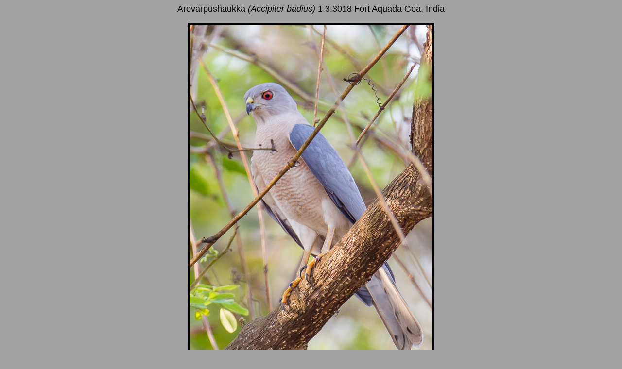

--- FILE ---
content_type: text/html
request_url: https://www.pekkamalmi.fi/tekstit/arovarpushaukka.htm
body_size: 229
content:
<html>

<head>
<meta http-equiv="Content-Type" content="text/html; charset=iso-8859-1">
<meta name="GENERATOR" content="Microsoft FrontPage 12.0">
<title>Arovarpushaukka (</title>
<style>
<!--
.teksti
{ text-align:center;  font: normal 18px Arial; }
-->
</style>
</head>

<body style="background-color: rgb(161, 161, 161);">

<p class="teksti">Arovarpushaukka <em>(Accipiter badius)</em> 1.3.3018 Fort Aquada Goa, India </p>

<p align="center"><img src="../lintukuvat/iso.arovarpushaukka4.jpg" border="4" width="500"height="750"></p>

<p class="teksti">Arovarpushaukka <em>(Accipiter badius)</em> 21.2.2019 Banjul, GAM </p>

<p align="center"><img src="../lintukuvat/iso.arovarpushaukka5.jpg" border="4" width="500"height="750"></p>

<p class="teksti">Arovarpushaukka <em>(Accipiter badius)</em> 31.12.2016 Kotu, GAM  </p>

<p align="center"><img src="../lintukuvat/arovarpushaukka2.jpg" border="4" width="600"height="399"></p>

<p align="center"><img src="../lintukuvat/arovarpushaukka3.jpg" border="4" width="600"height="399"></p>

<p class="teksti">Arovarpushaukka <em>(Accipiter badius)</em> 2.3.2016 Tendapa, GAM </p>

<p align="center"><img src="../lintukuvat/arovarpushaukka1.jpg" border="4" width="599"height="400"></p>



<p>&nbsp;</p>
</body>
</html>
